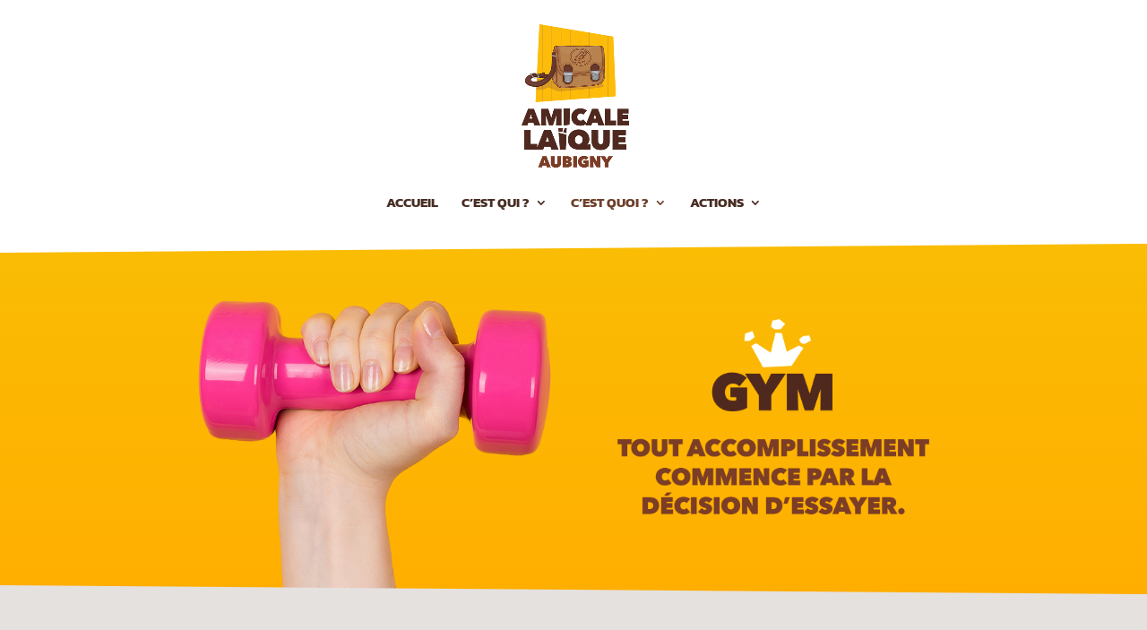

--- FILE ---
content_type: text/css
request_url: https://www.alaubigny.fr/wp-content/themes/Amicalelaiqueaubigny/style.css?ver=4.27.5
body_size: 1756
content:
/*
Theme Name: Amicalelaiqueaubigny
Description: Theme enfant de Divi
Author: Audrey Bareil
Author URI: https://www.audreybareil.fr
Template: Divi
Version: 1.1
*/
h1{font-size:48px; color:#482d23;}
h2{font-size:60px; color:#482d23;}
h3{font-size:26px; color:#6e3f2b;}

.et-pb-icon-circle {
    padding: 10px;
}

body {
    font-weight: 400!important;
}

.et_pb_blurb_position_left .et_pb_blurb_container {
padding-left: 0px;
}
.et_pb_bg_layout_dark .et_pb_slide_description {
text-shadow: 0 0px 0px rgba(0,0,0,0);
}
 .single .post {
padding-bottom: 0px;
}
.single .et_pb_post {
margin-bottom: 0px;
}
#main-header {
    line-height: 23px;
    font-weight: 500;
    top: 0;
    background-color: #fff;
    width: 100%;
    box-shadow: 0 0px 0 rgba(0, 0, 0, .1);
    -moz-box-shadow: 0 0px 0 rgba(0, 0, 0, .1);
    -webkit-box-shadow: 0 0px 0 rgba(0, 0, 0, .1);
    position: relative;
    z-index:99999
}
#left-area ul, .comment-content ul, .entry-content ul, .et-l--body ul, .et-l--footer ul, .et-l--header ul, body.et-pb-preview #main-content .container ul{padding: 0 0 0px 0px!important;}

.et_pb_text_inner ul li, .et_pb_blurb_description ul li {
    list-style-type: none;
}

.et_header_style_centered #main-header .container{max-width:800px;margin:auto;}
/* Ajustement de l'espacement entre les niveaux de listes */
.et_pb_text_inner ul li ul, 
.et_pb_text_inner ul li ul li ul,
.et_pb_blurb_description ul li ul, 
.et_pb_blurb_description ul li ul li ul{
    margin-bottom:-1em;
}

.et_pb_text_inner ul li, .et_pb_blurb_description ul li {
    list-style-type: none;
}

.et_pb_text_inner ul li::before, .et_pb_blurb_description ul li::before{
 	font-family: 'ETModules';
	content : "\35";
	margin-right: 5px	;
 color:#6e3f2b;
 	font-weight:bolder;
}


/* Ajustement de l'espacement entre les niveaux de listes */
.et_pb_text_inner ul ul li ul, 
.et_pb_text_inner ul ul li ul li ul {
    margin-bottom:-1em;
	padding: 0 0 0px 0px;
}

.entry-content ul{padding: 0 0 0px 0px;}
.signature{display:inline; margin:10px 10px}

#footer-bottom .container {
text-align:center!important;
}
#footer-info {
float: none!important;
text-align:center!important;
}

.lien a {color:#fffff!important;}

.et_pb_gallery_image.landscape{
padding-top: 100%;
display: block;
}

.et_pb_gallery_image.landscape img {
position: absolute;
height: 100%;
width: 100%;
top: 0;
left: 0;
right: 0;
bottom: 0;
object-fit: cover;
}


@media all and (min-width: 981px) {
	.et_pb_gutters3 .et_pb_column_4_4 .et_pb_grid_item{
		width: 23.5%;
margin-right: 2%;
		margin-bottom: 2%;}}
@media (max-width: 980px), all {
	.et_pb_column .et_pb_grid_item, .et_pb_column .et_pb_grid_item.et_pb_portfolio_item, .et_pb_column .et_pb_shop_grid .woocommerce ul.products li.product {
float: left;
clear: none;
width: 47.25%;
margin: 0 5.5% 9.5% 0;
	}} 

@media (min-width: 981px), all
{.et_fullwidth_nav #main-header .container {
width: 100%;
max-width: 100%;
padding-right: 0px;
padding-left: 0px;
	}}

.et_fullwidth_nav #top-menu li.mega-menu>ul {
right: 0px!important;
left: 0px!important;
width: 700px;
margin: auto;
}
/****mega menu****/
/*on souligne les liens de 2ème niveau et on met la police en gras*/
 #top-menu li.mega-menu>ul>li>a:first-child {
font-weight: bold;
border-bottom: 0px solid #fabd05;
padding: 0;
margin-bottom: 0px;
color: #fabd05;
 }
#top-menu li.mega-menu>ul>li.sansousmenu a {
color: #482d23;
 }
#top-menu li.mega-menu>ul>li.sansousmenu a:hover {
color: #482d23;
	background-color: #e5e1df!important;
	padding:0 10px;
 }
#top-menu li.sansousmenu.current-menu-item>a{
color: #6e3f2b!important;}
#top-menu ul li ul.sub-menu li a:hover {
color: #482d23;
	background-color: #e5e1df!important;
	padding:0 10px;
 }

#top-menu li.masque a:hover {
background-color: transparent!important;
padding: 0px;
	color: #fabd05;
}


li.masque a{cursor:default;}
li.masque ul li a{cursor:pointer;}

.et_mobile_menu li a:hover, .nav ul li a:hover {
background-color: #e5e1df;
opacity: 1;
}
.et_mobile_menu .menu-item-has-children>a {
font-weight: 600;
}
/*on rajoute un peu d'espace*/
#top-menu li.mega-menu ul li {
padding: 0 10px 0 0!important;
 }
#top-menu li.mega-menu > ul > li > a {
width: 100%;
padding: 20px 10px;
text-align: left;
}

#top-menu li.mega-menu > ul {
padding:20px;
	text-align: center;
}

#top-menu li.current-menu-item>a, #top-menu li.current_page_item>a{
color: #6e3f2b;}


#top-menu li ul.sub-menu li a{
font-size: 14px;
padding: 0px 0px;
}

#top-menu li.mega-menu > ul > li {
    margin:0
}

.mega-link > a {
width:700px;
text-align: center;
}
 .mega-link > a img {
margin: 15px auto 15px auto;
display: block;	width: 60px;
}

.nav li ul {
   
    -webkit-box-shadow: 0 0px 0px rgba(0, 0, 0, .1);
    -moz-box-shadow: 0 0px 0px rgba(0, 0, 0, .1);
    box-shadow: 0 0px 0px rgba(0, 0, 0, .1);
}
.home.page-template-default #main-header {
background-color: rgba(255, 255, 255, 0)!important;
}


.page-template-default #main-header {
position: relative;
z-index: 99999;
top: 0;
width: 100%;
background-color: #fff!important;
-webkit-box-shadow: 0 0px 0 rgba(0,0,0,0)!important;
-moz-box-shadow: 0 0px 0 rgba(0,0,0,0)!important;
box-shadow: 0 0px 0 rgba(0,0,0,0)!important;
font-weight: 500;
line-height: 23px;
}

.boitetarifs .et_pb_pricing_content_top{width: 160px;
margin: -50px auto;border-bottom: 0px !important; border-radius:10px;padding:30px;}
.boitetarifs .et_pb_pricing_heading{
padding: 70px!important;}
.boitetarifs .et_pb_pricing_table_0 .et_pb_frequency{display:block!important}

.et_pb_slider_0.et_pb_slider .et_pb_slide_image img{
max-height: 100%!important;
}

.et_pb_pricing_content_top {
padding-top: 10px;
padding-bottom: 10px;
position: relative;
border-bottom: 0px #bebebe;
border-style: solid;
}





--- FILE ---
content_type: text/css
request_url: https://www.alaubigny.fr/wp-content/et-cache/1258/et-core-unified-tb-355-deferred-1258.min.css?ver=1764954510
body_size: 2585
content:
.et_pb_section_0_tb_footer.et_pb_section{padding-top:99px;padding-bottom:73px;margin-top:0px;margin-bottom:0px;background-color:#6e3f2b!important}.et_pb_section_0_tb_footer.section_has_divider.et_pb_bottom_divider .et_pb_bottom_inside_divider{background-image:url([data-uri]);background-size:100% 20px;bottom:0;height:20px;z-index:1;transform:scale(1,1)}.et_pb_section_0_tb_footer.section_has_divider.et_pb_top_divider .et_pb_top_inside_divider{background-image:url([data-uri]);background-size:100% 20px;top:0;height:20px;z-index:10;transform:scale(1,1)}.et_pb_row_0_tb_footer.et_pb_row{padding-top:0px!important;padding-bottom:0px!important;padding-top:0px;padding-bottom:0px}.et_pb_image_0_tb_footer{padding-bottom:0px;margin-top:-66px!important;margin-bottom:0px!important;text-align:center}.et_pb_blurb_1_tb_footer.et_pb_blurb .et_pb_module_header,.et_pb_blurb_1_tb_footer.et_pb_blurb .et_pb_module_header a,.et_pb_blurb_0_tb_footer.et_pb_blurb .et_pb_module_header,.et_pb_blurb_0_tb_footer.et_pb_blurb .et_pb_module_header a{font-size:30px;color:#ffffff!important;text-align:center}.et_pb_blurb_1_tb_footer.et_pb_blurb p,.et_pb_blurb_0_tb_footer.et_pb_blurb p{line-height:1.1em}.et_pb_blurb_0_tb_footer.et_pb_blurb .et_pb_blurb_description,.et_pb_blurb_1_tb_footer.et_pb_blurb .et_pb_blurb_description{text-align:center}.et_pb_blurb_0_tb_footer.et_pb_blurb{text-transform:uppercase;font-size:26px;color:#ffffff!important;line-height:1.1em;background-color:rgba(0,0,0,0);padding-top:30px!important;padding-bottom:17px!important;margin-top:-10px!important;margin-bottom:0px!important;background-color:#482d23}.et_pb_blurb_1_tb_footer.et_pb_blurb .et_pb_main_blurb_image,.et_pb_blurb_0_tb_footer.et_pb_blurb .et_pb_main_blurb_image{margin-top:-120px}.et_pb_blurb_0_tb_footer .et_pb_blurb_content,.et_pb_blurb_1_tb_footer .et_pb_blurb_content{max-width:100%}.et_pb_blurb_1_tb_footer.et_pb_blurb{font-weight:600;text-transform:uppercase;font-size:21px;color:#fabd05!important;line-height:1.1em;padding-top:0px!important;padding-bottom:0px!important;margin-top:-10px!important;margin-bottom:14px!important;background-color:#482d23}.et_pb_button_0_tb_footer_wrapper{margin-top:0px!important}body #page-container .et_pb_section .et_pb_button_0_tb_footer{color:#ffffff!important}.et_pb_button_0_tb_footer,.et_pb_button_0_tb_footer:after{transition:all 300ms ease 0ms}.et_pb_section_1_tb_footer.et_pb_section,.et_pb_section_2_tb_footer.et_pb_section{padding-top:20px;padding-bottom:2px;margin-top:0px;background-color:#482d23!important}.et_pb_section_2_tb_footer.section_has_divider.et_pb_top_divider .et_pb_top_inside_divider,.et_pb_section_1_tb_footer.section_has_divider.et_pb_top_divider .et_pb_top_inside_divider{background-image:url([data-uri]);background-size:100% 20px;top:0;height:20px;z-index:1;transform:scale(1,1)}.et_pb_image_1_tb_footer{margin-top:0px!important;max-width:52%;text-align:left;margin-left:0}.et_pb_cta_0_tb_footer.et_pb_promo h2,.et_pb_cta_0_tb_footer.et_pb_promo h1.et_pb_module_header,.et_pb_cta_0_tb_footer.et_pb_promo h3.et_pb_module_header,.et_pb_cta_0_tb_footer.et_pb_promo h4.et_pb_module_header,.et_pb_cta_0_tb_footer.et_pb_promo h5.et_pb_module_header,.et_pb_cta_0_tb_footer.et_pb_promo h6.et_pb_module_header{font-weight:600!important;font-size:17px!important;color:#fabd05!important;text-align:left!important}.et_pb_cta_0_tb_footer.et_pb_promo,.et_pb_cta_1_tb_footer.et_pb_promo,.et_pb_cta_4_tb_footer.et_pb_promo{background-color:rgba(0,0,0,0);padding-top:0px!important;padding-right:0px!important;padding-bottom:0px!important;padding-left:0px!important;margin-top:0px!important;margin-right:0px!important;margin-bottom:0px!important;margin-left:0px!important}.et_pb_cta_1_tb_footer.et_pb_promo h2,.et_pb_cta_1_tb_footer.et_pb_promo h1.et_pb_module_header,.et_pb_cta_1_tb_footer.et_pb_promo h3.et_pb_module_header,.et_pb_cta_1_tb_footer.et_pb_promo h4.et_pb_module_header,.et_pb_cta_1_tb_footer.et_pb_promo h5.et_pb_module_header,.et_pb_cta_1_tb_footer.et_pb_promo h6.et_pb_module_header,.et_pb_cta_2_tb_footer.et_pb_promo h2,.et_pb_cta_2_tb_footer.et_pb_promo h1.et_pb_module_header,.et_pb_cta_2_tb_footer.et_pb_promo h3.et_pb_module_header,.et_pb_cta_2_tb_footer.et_pb_promo h4.et_pb_module_header,.et_pb_cta_2_tb_footer.et_pb_promo h5.et_pb_module_header,.et_pb_cta_2_tb_footer.et_pb_promo h6.et_pb_module_header{font-weight:600!important;font-size:16px!important;color:#fabd05!important;text-align:left!important}.et_pb_cta_2_tb_footer.et_pb_promo,.et_pb_cta_5_tb_footer.et_pb_promo{background-color:rgba(0,0,0,0);padding-top:2px!important;padding-right:0px!important;padding-bottom:0px!important;padding-left:0px!important;margin-top:0px!important;margin-right:0px!important;margin-bottom:0px!important;margin-left:0px!important}.et_pb_cta_2_tb_footer,.et_pb_cta_5_tb_footer{width:100%}.et_pb_image_2_tb_footer{margin-top:0px!important;max-width:100px;text-align:left;margin-left:0}.et_pb_cta_3_tb_footer.et_pb_promo h2,.et_pb_cta_3_tb_footer.et_pb_promo h1.et_pb_module_header,.et_pb_cta_3_tb_footer.et_pb_promo h3.et_pb_module_header,.et_pb_cta_3_tb_footer.et_pb_promo h4.et_pb_module_header,.et_pb_cta_3_tb_footer.et_pb_promo h5.et_pb_module_header,.et_pb_cta_3_tb_footer.et_pb_promo h6.et_pb_module_header{font-weight:600!important;font-size:17px!important;color:#fabd05!important;text-align:center!important}.et_pb_cta_3_tb_footer.et_pb_promo{background-color:rgba(0,0,0,0);padding-top:0px!important;padding-right:0px!important;padding-bottom:0px!important;padding-left:0px!important;margin-top:50px!important;margin-right:0px!important;margin-bottom:0px!important;margin-left:0px!important}.et_pb_cta_4_tb_footer.et_pb_promo h2,.et_pb_cta_4_tb_footer.et_pb_promo h1.et_pb_module_header,.et_pb_cta_4_tb_footer.et_pb_promo h3.et_pb_module_header,.et_pb_cta_4_tb_footer.et_pb_promo h4.et_pb_module_header,.et_pb_cta_4_tb_footer.et_pb_promo h5.et_pb_module_header,.et_pb_cta_4_tb_footer.et_pb_promo h6.et_pb_module_header,.et_pb_cta_5_tb_footer.et_pb_promo h2,.et_pb_cta_5_tb_footer.et_pb_promo h1.et_pb_module_header,.et_pb_cta_5_tb_footer.et_pb_promo h3.et_pb_module_header,.et_pb_cta_5_tb_footer.et_pb_promo h4.et_pb_module_header,.et_pb_cta_5_tb_footer.et_pb_promo h5.et_pb_module_header,.et_pb_cta_5_tb_footer.et_pb_promo h6.et_pb_module_header{font-weight:600!important;font-size:16px!important;color:#fabd05!important;text-align:center!important}.et_pb_section_3_tb_footer.et_pb_section{padding-top:0px;padding-bottom:2px;margin-top:0px;background-color:#482d23!important}.et_pb_row_3_tb_footer.et_pb_row{padding-top:13px!important;padding-top:13px}.et_pb_text_0_tb_footer.et_pb_text{color:#ffffff!important}.et_pb_text_0_tb_footer{font-size:14px;padding-top:0px!important;margin-top:0px!important;margin-bottom:-12px!important}.et_pb_text_0_tb_footer.et_pb_text a{color:#e5e1df!important}.et_pb_text_0_tb_footer h1{font-size:24px}.et_pb_column_1_tb_footer{background-color:#482d23;padding-bottom:30px;top:7px;bottom:auto}.et_pb_row_2_tb_footer.et_pb_row,.et_pb_row_1_tb_footer.et_pb_row{padding-top:50px!important;margin-left:auto!important;margin-right:auto!important;padding-top:50px}@media only screen and (min-width:981px){.et_pb_row_0_tb_footer,body #page-container .et-db #et-boc .et-l .et_pb_row_0_tb_footer.et_pb_row,body.et_pb_pagebuilder_layout.single #page-container #et-boc .et-l .et_pb_row_0_tb_footer.et_pb_row,body.et_pb_pagebuilder_layout.single.et_full_width_page #page-container #et-boc .et-l .et_pb_row_0_tb_footer.et_pb_row,.et_pb_row_1_tb_footer,body #page-container .et-db #et-boc .et-l .et_pb_row_1_tb_footer.et_pb_row,body.et_pb_pagebuilder_layout.single #page-container #et-boc .et-l .et_pb_row_1_tb_footer.et_pb_row,body.et_pb_pagebuilder_layout.single.et_full_width_page #page-container #et-boc .et-l .et_pb_row_1_tb_footer.et_pb_row,.et_pb_row_2_tb_footer,body #page-container .et-db #et-boc .et-l .et_pb_row_2_tb_footer.et_pb_row,body.et_pb_pagebuilder_layout.single #page-container #et-boc .et-l .et_pb_row_2_tb_footer.et_pb_row,body.et_pb_pagebuilder_layout.single.et_full_width_page #page-container #et-boc .et-l .et_pb_row_2_tb_footer.et_pb_row{width:100%;max-width:800px}.et_pb_row_2_tb_footer{display:none!important}}@media only screen and (max-width:980px){.et_pb_row_0_tb_footer,body #page-container .et-db #et-boc .et-l .et_pb_row_0_tb_footer.et_pb_row,body.et_pb_pagebuilder_layout.single #page-container #et-boc .et-l .et_pb_row_0_tb_footer.et_pb_row,body.et_pb_pagebuilder_layout.single.et_full_width_page #page-container #et-boc .et-l .et_pb_row_0_tb_footer.et_pb_row{width:80%}.et_pb_image_0_tb_footer .et_pb_image_wrap img,.et_pb_image_1_tb_footer .et_pb_image_wrap img,.et_pb_image_2_tb_footer .et_pb_image_wrap img{width:auto}.et_pb_blurb_0_tb_footer .et_pb_blurb_content,.et_pb_blurb_1_tb_footer .et_pb_blurb_content{max-width:100%}body #page-container .et_pb_section .et_pb_button_0_tb_footer:after{display:inline-block;opacity:0}body #page-container .et_pb_section .et_pb_button_0_tb_footer:hover:after{opacity:1}.et_pb_row_1_tb_footer.et_pb_row,.et_pb_row_2_tb_footer.et_pb_row{padding-bottom:50px!important;margin-bottom:0px!important;padding-bottom:50px!important}.et_pb_row_1_tb_footer,body #page-container .et-db #et-boc .et-l .et_pb_row_1_tb_footer.et_pb_row,body.et_pb_pagebuilder_layout.single #page-container #et-boc .et-l .et_pb_row_1_tb_footer.et_pb_row,body.et_pb_pagebuilder_layout.single.et_full_width_page #page-container #et-boc .et-l .et_pb_row_1_tb_footer.et_pb_row{width:100%;max-width:400px}.et_pb_row_2_tb_footer,body #page-container .et-db #et-boc .et-l .et_pb_row_2_tb_footer.et_pb_row,body.et_pb_pagebuilder_layout.single #page-container #et-boc .et-l .et_pb_row_2_tb_footer.et_pb_row,body.et_pb_pagebuilder_layout.single.et_full_width_page #page-container #et-boc .et-l .et_pb_row_2_tb_footer.et_pb_row{width:100%;max-width:250px}.et_pb_image_2_tb_footer{text-align:center;margin-left:auto;margin-right:auto}}@media only screen and (min-width:768px) and (max-width:980px){.et_pb_section_1_tb_footer{display:none!important}}@media only screen and (max-width:767px){.et_pb_image_1_tb_footer .et_pb_image_wrap img,.et_pb_image_0_tb_footer .et_pb_image_wrap img,.et_pb_image_2_tb_footer .et_pb_image_wrap img{width:auto}.et_pb_blurb_0_tb_footer .et_pb_blurb_content,.et_pb_blurb_1_tb_footer .et_pb_blurb_content{max-width:100%}body #page-container .et_pb_section .et_pb_button_0_tb_footer:after{display:inline-block;opacity:0}body #page-container .et_pb_section .et_pb_button_0_tb_footer:hover:after{opacity:1}.et_pb_section_1_tb_footer{display:none!important}}div.et_pb_section.et_pb_section_3{background-image:linear-gradient(360deg,#ffae00 0%,rgba(255,174,0,0) 100%)!important}.et_pb_section_3.et_pb_section{padding-top:3px;padding-bottom:3px;background-color:#fabd05!important}.et_pb_row_5.et_pb_row{padding-top:50px!important;padding-bottom:50px!important;padding-top:50px;padding-bottom:50px}.et_pb_text_5{line-height:1.8em;font-size:16px;line-height:1.8em;background-color:rgba(0,0,0,0);padding-top:0px!important;padding-right:0px!important;padding-left:0px!important;margin-top:0px!important;margin-right:0px!important;margin-left:0px!important}.et_pb_text_5 h1{text-align:center}.et_pb_text_5 h3{font-weight:700;text-transform:uppercase;font-size:30px;line-height:1.5em}.et_pb_text_5 h6{font-weight:700;color:#6e3f2b!important}.et_pb_contact_field_0,.et_pb_contact_field_1,.et_pb_contact_field_3{width:100%}.et_pb_contact_form_0 .input,.et_pb_contact_form_0 .input[type="checkbox"]+label i,.et_pb_contact_form_0 .input[type="radio"]+label i,.et_pb_contact_field_2.et_pb_contact_field .input,.et_pb_contact_field_2.et_pb_contact_field .input[type="checkbox"]+label i,.et_pb_contact_field_2.et_pb_contact_field .input[type="radio"]+label i,.et_pb_contact_field_2.et_pb_contact_field .input:focus,.et_pb_contact_field_2.et_pb_contact_field .input[type="checkbox"]:active+label i,.et_pb_contact_field_2.et_pb_contact_field .input[type="radio"]:active+label i,.et_pb_contact_form_0 .input:focus,.et_pb_contact_form_0 .input[type="checkbox"]:active+label i,.et_pb_contact_form_0 .input[type="radio"]:active+label i{background-color:rgba(255,255,255,0.5)}.et_pb_contact_field_2.et_pb_contact_field .input::-moz-placeholder{color:#482d23}.et_pb_contact_form_0 .input::-moz-placeholder{color:#482d23}.et_pb_contact_field_2.et_pb_contact_field .input::-ms-input-placeholder{color:#482d23}.et_pb_contact_form_0 .input::-webkit-input-placeholder{color:#482d23}.et_pb_contact_form_0 .input::-ms-input-placeholder{color:#482d23}.et_pb_contact_field_2.et_pb_contact_field .input,.et_pb_contact_field_2.et_pb_contact_field .input[type="checkbox"]+label,.et_pb_contact_field_2.et_pb_contact_field .input[type="radio"]+label,.et_pb_contact_field_2.et_pb_contact_field .input[type="checkbox"]:checked+label i:before,.et_pb_contact_field_2.et_pb_contact_field .input::placeholder,.et_pb_contact_form_0 .input,.et_pb_contact_form_0 .input[type="checkbox"]+label,.et_pb_contact_form_0 .input[type="radio"]+label,.et_pb_contact_form_0 .input[type="checkbox"]:checked+label i:before,.et_pb_contact_form_0 .input::placeholder,.et_pb_contact_form_0 .input:focus,.et_pb_contact_form_0 .input[type="checkbox"]:active+label,.et_pb_contact_form_0 .input[type="radio"]:active+label,.et_pb_contact_form_0 .input[type="checkbox"]:checked:active+label i:before{color:#482d23}.et_pb_contact_field_2.et_pb_contact_field .input::-webkit-input-placeholder{color:#482d23}.et_pb_contact_form_0 p textarea:focus::-webkit-input-placeholder{color:#482d23}.et_pb_contact_form_0 p .input:focus::-moz-placeholder{color:#482d23}.et_pb_contact_form_0 p .input:focus:-ms-input-placeholder{color:#482d23}.et_pb_contact_form_0 p textarea:focus::-moz-placeholder{color:#482d23}.et_pb_contact_form_0 p textarea:focus:-ms-input-placeholder{color:#482d23}.et_pb_contact_form_0 p .input:focus::-webkit-input-placeholder{color:#482d23}.et_pb_contact_field_2.et_pb_contact_field .input:focus::-ms-input-placeholder{color:#6e3f2b}.et_pb_contact_field_2.et_pb_contact_field .input:focus::-moz-placeholder{color:#6e3f2b}.et_pb_contact_field_2.et_pb_contact_field .input:focus::-webkit-input-placeholder{color:#6e3f2b}.et_pb_contact_field_2.et_pb_contact_field .input:focus,.et_pb_contact_field_2.et_pb_contact_field .input[type="checkbox"]:active+label,.et_pb_contact_field_2.et_pb_contact_field .input[type="radio"]:active+label,.et_pb_contact_field_2.et_pb_contact_field .input[type="checkbox"]:checked:active+label i:before,.et_pb_contact_field_2.et_pb_contact_field .input:focus::placeholder{color:#6e3f2b}.et_pb_contact_field_2 .input+label,.et_pb_contact_field_2 .input+label i:before{color:#482d23!important}.et_pb_contact_form_0 .input[type="radio"]:checked+label i:before,.et_pb_contact_field_2.et_pb_contact_field .input[type="radio"]:checked+label i:before,.et_pb_contact_form_0 .input[type="radio"]:checked:active+label i:before{background-color:#482d23}.et_pb_contact_field_2.et_pb_contact_field .input[type="radio"]:checked:active+label i:before{background-color:#6e3f2b}.et_pb_contact_form_0.et_pb_contact_form_container h1,.et_pb_contact_form_0.et_pb_contact_form_container h2.et_pb_contact_main_title,.et_pb_contact_form_0.et_pb_contact_form_container h3.et_pb_contact_main_title,.et_pb_contact_form_0.et_pb_contact_form_container h4.et_pb_contact_main_title,.et_pb_contact_form_0.et_pb_contact_form_container h5.et_pb_contact_main_title,.et_pb_contact_form_0.et_pb_contact_form_container h6.et_pb_contact_main_title{color:#3d251d!important}.et_pb_contact_form_0.et_pb_contact_form_container .et_pb_contact_right p{font-size:15px;color:#603d34!important;line-height:1.5em}.et_pb_contact_form_0.et_pb_contact_form_container .input,.et_pb_contact_form_0.et_pb_contact_form_container .input::placeholder,.et_pb_contact_form_0.et_pb_contact_form_container .input[type=checkbox]+label,.et_pb_contact_form_0.et_pb_contact_form_container .input[type=radio]+label{font-size:15px;line-height:1.5em}.et_pb_contact_form_0.et_pb_contact_form_container .input::-webkit-input-placeholder{font-size:15px;line-height:1.5em}.et_pb_contact_form_0.et_pb_contact_form_container .input::-moz-placeholder{font-size:15px;line-height:1.5em}.et_pb_contact_form_0.et_pb_contact_form_container .input:-ms-input-placeholder{font-size:15px;line-height:1.5em}.et_pb_contact_form_0.et_pb_contact_form_container .input,.et_pb_contact_form_0.et_pb_contact_form_container .input[type="checkbox"]+label i,.et_pb_contact_form_0.et_pb_contact_form_container .input[type="radio"]+label i{border-bottom-color:#6e3f2b}.et_pb_contact_form_0.et_pb_contact_form_container{margin-right:10px!important;margin-left:0px!important}.et_pb_contact_form_0 .et_pb_contact_field .input{padding-top:10px;padding-right:10px;padding-bottom:10px;padding-left:10px}.et_pb_contact_form_0 .et_pb_contact_field{margin-right:0px;margin-bottom:10px;margin-left:0px}.et_pb_contact_form_0.et_pb_contact_form_container.et_pb_module .et_pb_button{transition:color 300ms ease 0ms,background-color 300ms ease 0ms}.et_pb_contact_form_0.et_pb_contact_form_container textarea.et_pb_contact_message{margin-bottom:20px}.et_pb_contact_form_0.et_pb_contact_form_container input.et_pb_contact_captcha{height:15px}.et_pb_section_4.et_pb_section{padding-top:0px;padding-bottom:7px}.et_pb_section_4.section_has_divider.et_pb_bottom_divider .et_pb_bottom_inside_divider{background-image:url([data-uri]);background-size:100% 10px;bottom:0;height:10px;z-index:10;transform:scale(1,-1)}.et_pb_row_6.et_pb_row{padding-top:0px!important;padding-bottom:0px!important;margin-top:0px!important;margin-bottom:-15px!important;padding-top:0px;padding-bottom:0px}.et_pb_row_6,body #page-container .et-db #et-boc .et-l .et_pb_row_6.et_pb_row,body.et_pb_pagebuilder_layout.single #page-container #et-boc .et-l .et_pb_row_6.et_pb_row,body.et_pb_pagebuilder_layout.single.et_full_width_page #page-container #et-boc .et-l .et_pb_row_6.et_pb_row{width:100%;max-width:100%}.et_pb_contact_field_0.et_pb_contact_field .et_pb_contact_field_options_title,.et_pb_contact_form_container .et_pb_contact_field_0.et_pb_contact_field .input,.et_pb_contact_form_container .et_pb_contact_field_0.et_pb_contact_field .input::placeholder,.et_pb_contact_form_container .et_pb_contact_field_0.et_pb_contact_field .input[type=checkbox]+label,.et_pb_contact_form_container .et_pb_contact_field_0.et_pb_contact_field .input[type=radio]+label,.et_pb_contact_field_3.et_pb_contact_field .et_pb_contact_field_options_title,.et_pb_contact_form_container .et_pb_contact_field_3.et_pb_contact_field .input,.et_pb_contact_form_container .et_pb_contact_field_3.et_pb_contact_field .input::placeholder,.et_pb_contact_form_container .et_pb_contact_field_3.et_pb_contact_field .input[type=checkbox]+label,.et_pb_contact_form_container .et_pb_contact_field_3.et_pb_contact_field .input[type=radio]+label,.et_pb_contact_field_2.et_pb_contact_field .et_pb_contact_field_options_title,.et_pb_contact_form_container .et_pb_contact_field_2.et_pb_contact_field .input,.et_pb_contact_form_container .et_pb_contact_field_2.et_pb_contact_field .input::placeholder,.et_pb_contact_form_container .et_pb_contact_field_2.et_pb_contact_field .input[type=checkbox]+label,.et_pb_contact_form_container .et_pb_contact_field_2.et_pb_contact_field .input[type=radio]+label,.et_pb_contact_field_1.et_pb_contact_field .et_pb_contact_field_options_title,.et_pb_contact_form_container .et_pb_contact_field_1.et_pb_contact_field .input,.et_pb_contact_form_container .et_pb_contact_field_1.et_pb_contact_field .input::placeholder,.et_pb_contact_form_container .et_pb_contact_field_1.et_pb_contact_field .input[type=checkbox]+label,.et_pb_contact_form_container .et_pb_contact_field_1.et_pb_contact_field .input[type=radio]+label{font-size:15px}.et_pb_contact_form_container .et_pb_contact_field_3.et_pb_contact_field .input::-moz-placeholder{font-size:15px}.et_pb_contact_form_container .et_pb_contact_field_3.et_pb_contact_field .input:-ms-input-placeholder{font-size:15px}.et_pb_contact_form_container .et_pb_contact_field_0.et_pb_contact_field .input::-webkit-input-placeholder{font-size:15px}.et_pb_contact_form_container .et_pb_contact_field_0.et_pb_contact_field .input::-moz-placeholder{font-size:15px}.et_pb_contact_form_container .et_pb_contact_field_3.et_pb_contact_field .input::-webkit-input-placeholder{font-size:15px}.et_pb_contact_form_container .et_pb_contact_field_2.et_pb_contact_field .input:-ms-input-placeholder{font-size:15px}.et_pb_contact_form_container .et_pb_contact_field_2.et_pb_contact_field .input::-moz-placeholder{font-size:15px}.et_pb_contact_form_container .et_pb_contact_field_2.et_pb_contact_field .input::-webkit-input-placeholder{font-size:15px}.et_pb_contact_form_container .et_pb_contact_field_1.et_pb_contact_field .input::-webkit-input-placeholder{font-size:15px}.et_pb_contact_form_container .et_pb_contact_field_1.et_pb_contact_field .input:-ms-input-placeholder{font-size:15px}.et_pb_contact_form_container .et_pb_contact_field_1.et_pb_contact_field .input::-moz-placeholder{font-size:15px}.et_pb_contact_form_container .et_pb_contact_field_0.et_pb_contact_field .input:-ms-input-placeholder{font-size:15px}@media only screen and (min-width:981px){.et_pb_row_5,body #page-container .et-db #et-boc .et-l .et_pb_row_5.et_pb_row,body.et_pb_pagebuilder_layout.single #page-container #et-boc .et-l .et_pb_row_5.et_pb_row,body.et_pb_pagebuilder_layout.single.et_full_width_page #page-container #et-boc .et-l .et_pb_row_5.et_pb_row{width:100%;max-width:800px}}@media only screen and (max-width:980px){.et_pb_row_5,body #page-container .et-db #et-boc .et-l .et_pb_row_5.et_pb_row,body.et_pb_pagebuilder_layout.single #page-container #et-boc .et-l .et_pb_row_5.et_pb_row,body.et_pb_pagebuilder_layout.single.et_full_width_page #page-container #et-boc .et-l .et_pb_row_5.et_pb_row{width:80%;max-width:400px}.et_pb_contact_form_0.et_pb_contact_form_container .input,.et_pb_contact_form_0.et_pb_contact_form_container .input[type="checkbox"]+label i,.et_pb_contact_form_0.et_pb_contact_form_container .input[type="radio"]+label i{border-bottom-color:#6e3f2b}}@media only screen and (max-width:767px){.et_pb_contact_form_0.et_pb_contact_form_container .input,.et_pb_contact_form_0.et_pb_contact_form_container .input[type="checkbox"]+label i,.et_pb_contact_form_0.et_pb_contact_form_container .input[type="radio"]+label i{border-bottom-color:#6e3f2b}}

--- FILE ---
content_type: application/javascript
request_url: https://www.alaubigny.fr/wp-content/plugins/dg-divi-carousel/scripts/frontend-bundle.min.js?ver=2.0.9
body_size: 2262
content:
!function(e){var t={};function o(n){if(t[n])return t[n].exports;var a=t[n]={i:n,l:!1,exports:{}};return e[n].call(a.exports,a,a.exports,o),a.l=!0,a.exports}o.m=e,o.c=t,o.d=function(e,t,n){o.o(e,t)||Object.defineProperty(e,t,{configurable:!1,enumerable:!0,get:n})},o.n=function(e){var t=e&&e.__esModule?function(){return e.default}:function(){return e};return o.d(t,"a",t),t},o.o=function(e,t){return Object.prototype.hasOwnProperty.call(e,t)},o.p="/",o(o.s=13)}([function(e,t,o){"use strict";Object.defineProperty(t,"__esModule",{value:!0});var n={apply_element_color:function(e,t,o,n,a,c,r){var i=e[t],l=e[t+"__hover"],s=!0===r?"!important":"";""!==i&&o.push([{selector:a,declaration:"".concat(n,": ").concat(i+s,";")}]),e[t+"__hover_enabled"]&&e.hover_enabled&&1==e.hover_enabled&&e[t+"__hover"]&&o.push([{selector:a,declaration:"".concat(n,": ").concat(l+s,";")}])},adding_margin_padding:function(e,t,o,n,a,c){var r=e[t],i=e[t+"_tablet"],l=e[t+"_phone"];if(r&&""!==r){var s=r.split("|");o.push([{selector:n,declaration:"".concat(c,"-top: ").concat(s[0],"!important;\n                ").concat(c,"-right: ").concat(s[1],"!important;\n                ").concat(c,"-bottom: ").concat(s[2],"!important;\n                ").concat(c,"-left: ").concat(s[3],"!important;")}])}if(i&&""!==i){var d=i.split("|");o.push([{selector:n,declaration:"".concat(c,"-top: ").concat(d[0],"!important;\n                ").concat(c,"-right: ").concat(d[1],"!important;\n                ").concat(c,"-bottom: ").concat(d[2],"!important;\n                ").concat(c,"-left: ").concat(d[3],"!important;"),device:"tablet"}])}if(l&&""!==l){var p=l.split("|");o.push([{selector:n,declaration:"".concat(c,"-top: ").concat(p[0],"!important;\n                ").concat(c,"-right: ").concat(p[1],"!important;\n                ").concat(c,"-bottom: ").concat(p[2],"!important;\n                ").concat(c,"-left: ").concat(p[3],"!important;"),device:"phone"}])}if(e[t+"__hover_enabled"]&&e.hover_enabled&&1==e.hover_enabled&&e[t+"__hover"]){var u=e[t+"__hover"].split("|");o.push([{selector:n,declaration:"".concat(c,"-top: ").concat(u[0],"!important;\n                        ").concat(c,"-right: ").concat(u[1],"!important;\n                        ").concat(c,"-bottom: ").concat(u[2],"!important;\n                        ").concat(c,"-left: ").concat(u[3],"!important;")}])}},apply_single_value:function(e,t,o,n,a){var c=arguments.length>5&&void 0!==arguments[5]?arguments[5]:"%",r=arguments.length>6&&void 0!==arguments[6]?arguments[6]:"",i=arguments.length>7&&void 0!==arguments[7]&&arguments[7],l=!(arguments.length>8&&void 0!==arguments[8])||arguments[8],s=!e[t]&&r?r:parseInt(e[t]),d=!1===i?s:100-s,p=!1===i?parseInt(e[t+"_tablet"]):100-parseInt(e[t+"_tablet"]),u=!1===i?parseInt(e[t+"_phone"]):100-parseInt(e[t+"_phone"]),m=!1===l?"-":"";p=m+p+c,u=m+u+c,(d=m+d+c)&&""!==d&&o.push([{selector:n,declaration:"".concat(a,": ").concat(d,";")}]),p&&""!==p&&o.push([{selector:n,declaration:"".concat(a,": ").concat(p,";"),device:"tablet"}]),u&&""!==u&&o.push([{selector:n,declaration:"".concat(a,": ").concat(u,";"),device:"phone"}])},control_width_and_spacing:function(e,t,o,n,a){var c=e[t],r=e[t+"_tablet"],i=e[t+"_phone"];c&&""!==c&&o.push([{selector:n,declaration:"".concat(a,": ").concat(c,"!important;")}]),r&&""!==r&&o.push([{selector:n,declaration:"".concat(a,": ").concat(r,"!important;"),device:"tablet"}]),i&&""!==i&&o.push([{selector:n,declaration:"".concat(a,": ").concat(i,"!important;"),device:"phone"}])},render_title:function(e){var t=e.title;return e.url&&(t='<a href="'.concat(e.url,'" target="').concat(e.url_new_window,'">').concat(t,"</a>")),{__html:t}},render_subtitle:function(e){return{__html:e.sub_title}}};t.default=n},function(e,t){},function(e,t){},,,,,,,,,,,function(e,t,o){o(14),o(1),o(2),o(0),e.exports=o(15)},function(e,t){},function(e,t){jQuery(function(e){e(".dica_divi_carousel").each(function(t,o){var n=o.querySelector(".swiper-container"),a=o.querySelector(".dica-container"),c=JSON.parse(a.dataset.props),r=Number(c.speed),i=Number(c.desktop),l=Number(c.tablet),s=Number(c.mobile),d=c.arrow,p=c.dots,u=c.autoplay,m=Number(c.autoSpeed),v=c.loop,f=Number(c.item_spacing.replace(/[^0-9.]/g,"")),_=c.center_mode,h=c.slider_effec,b=c.pause_onhover,g=c.multislide,w=c.cfshadow,y=c.order,N="on"==c.lazyload&&{loadedClass:"swiper-lazy-loaded"},x=c.scroller_effect,P=Number(c.scroller_speed),S=c.autowidth,k=Number(c.item_spacing_tablet.replace(/[^0-9.]/g,"")),I=Number(c.item_spacing_phone.replace(/[^0-9.]/g,""));m="on"!==x?m:1,"on"==c.lazybefore?N.loadOnTransitionStart=!0:N.loadOnTransitionStart=!1;var C="on"==d&&{nextEl:".dica-next-btn-"+y,prevEl:".dica-prev-btn-"+y},O="on"==p&&{el:".dica-paination-"+y,clickable:!0},z=Number(parseInt(c.cover_rotate));z=isNaN(z)?0:z;var E=new Swiper(n,{slidesPerView:"on"!==S?i:"auto",slidesPerGroup:"on"==g&&"on"!==S&&"on"!==x?Number(i):1,navigation:C,pagination:O,spaceBetween:f,speed:"on"!==x?r:P,autoplay:"on"==u&&{delay:m,disableOnInteraction:!1},slideClass:"dica_divi_carouselitem",loop:"on"==v,centeredSlides:"on"==_,effect:"1"==h?"slide":h,coverflowEffect:{rotate:z,stretch:0,depth:100,modifier:1,slideShadows:"off"!==w},observer:!0,observeParents:!0,observeSlideChildren:!0,preloadImages:"on"!=c.lazyload,watchSlidesVisibility:!0,preventClicks:!0,preventClicksPropagation:!0,lazy:N,breakpoints:{981:{slidesPerView:"on"!==S?i:"auto",slidesPerGroup:"on"==g&&"on"!==S&&"on"!==x?Number(i):1,spaceBetween:f},768:{slidesPerView:"on"!==S?l:"auto",slidesPerGroup:"on"==g&&"on"!==S&&"on"!==x?Number(l):1,spaceBetween:k},1:{slidesPerView:"on"!==S?s:"auto",slidesPerGroup:"on"==g&&"on"!==S&&"on"!==x?Number(s):1,spaceBetween:I}}});if("on"==x&&"on"==u){var G=function(){E.autoplay.start()};E.freeMode=!0,E.autoplay.stop(),e(window).load(function(){setTimeout(G,1e3)})}"on"!==x&&E.on("observerUpdate",function(e){"on"==u&&(E.autoplay.paused=!1,E.translate=0),E.update()}),"on"==b&&"on"==u&&(n.addEventListener("mouseover",function(){E.autoplay.stop()}),n.addEventListener("mouseout",function(){E.autoplay.start()})),"on"==c.lazyload&&E.on("lazyImageReady",function(e,t){e.querySelector(".dica-item").classList.remove("loading")}),e(this).find(".dica_divi_carouselitem .et_pb_module_inner").on("click",function(t){t.stopPropagation();var o=e(this).find(".dica-item")[0].dataset.link,n=e(this).find(".dica-item")[0].dataset.target;void 0!==o&&("_blank"===n?window.open(o):window.location=o)})});e("body").append('<div class="dg-carousel-lightbox"><div class="lightbox-header"><button class="close-btn">&#9587;</button></div><div class="image-wrapper"><span><img src="" /></span></div></div>');e(".dica-image-container a[data-lightbox]").each(function(t,o){var n=e(this),a=n.attr("href"),c=e(".dg-carousel-lightbox");n.click(function(t){t.preventDefault(),e(".dg-carousel-lightbox").addClass("open"),c.find("img").attr("src",a)})}),e(".dg-carousel-lightbox .close-btn").click(function(){e(this).parent().parent().removeClass("open")}),e(".dg-carousel-lightbox .image-wrapper").click(function(t){"IMG"!==t.target.tagName&&e(this).parent().removeClass("open")})})}]);